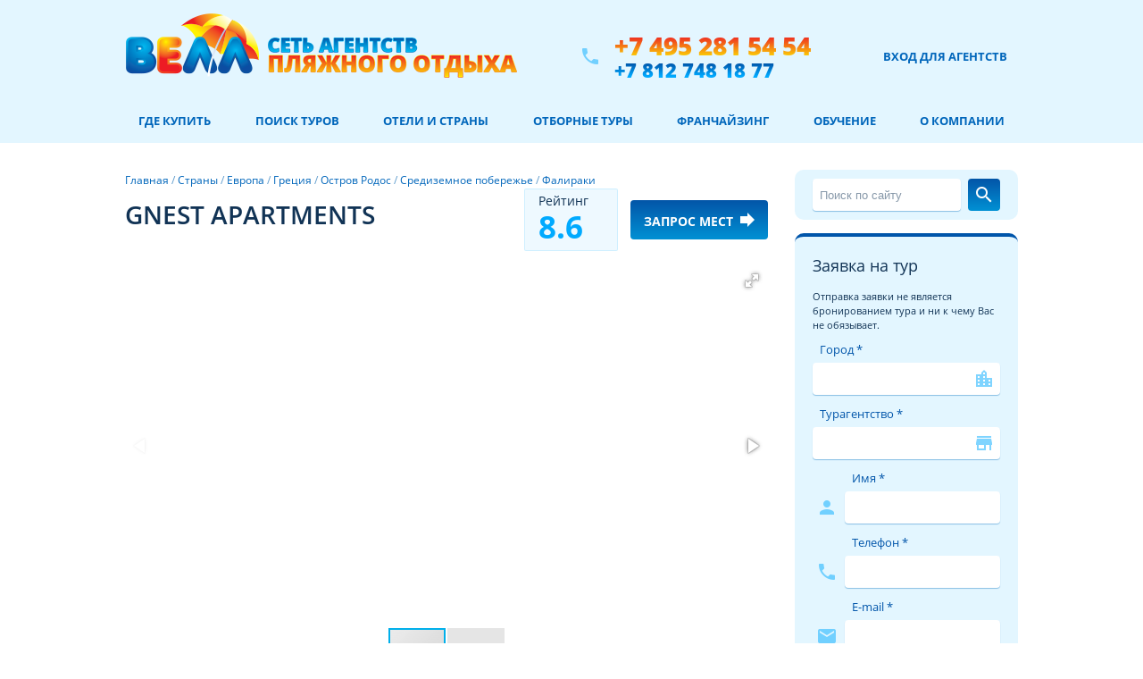

--- FILE ---
content_type: text/html; charset=windows-1251
request_url: https://well.ru/geo/europe/greece/rodos/mediterranean-coast/faliraki/gnest-apartments.html
body_size: 10073
content:
<!DOCTYPE html>
<html xmlns="http://www.w3.org/1999/xhtml" xml:lang="ru" lang="ru">
  <head>
    <meta name="viewport" content="width=device-width, initial-scale=1">
    <meta name="robots" content="index,follow">
    <meta name="yandex-verification" content="7d1e05999773bb6e"/>
    <meta name="google-site-verification" content="FFFzI1CVGvem9q9DTyHCZOy0akxureB1rGN0whrbb7A"/>
    <meta name="viewport" content="width=device-width, initial-scale=1">
            <title>Отель Gnest Apartments  (Фалираки Средиземное побережье), описание отеля Gnest Apartments в 2026 году, фото, забронировать отель Gnest Apartments</title>
    <meta name="author" content="Велл сеть агентств пляжного отдыха" />
<meta name="abstract" content="WELL.RU Велл сеть агентств пляжного отдыха" />
<meta http-equiv="Content-Type" content="text/html; charset=windows-1251" />
<meta name="keywords" content="отель Gnest Apartments , отель Gnest Apartments Фалираки Средиземное побережье, отдых в Gnest Apartments , описание Gnest Apartments , фото Gnest Apartments, забронировать отель Gnest Apartments " />
<meta name="description" content="Забронировать тур в отель Gnest Apartments  в 2026 году по выгодной цене, курорт Фалираки Средиземное побережье, фото и описание отеля Gnest Apartments." />
<link href="/bitrix/js/fancybox/fancybox-1.3.4/jquery.fancybox-1.3.4.css?15124659958641" type="text/css"  rel="stylesheet" />
<link href="/bitrix/js/jquery-ui/jquery-ui-1.11.4/jquery-ui.min.css?143384502430163" type="text/css"  rel="stylesheet" />
<link href="/bitrix/js/jquery.formstyler/formstyler-1.5.4/jquery.formstyler.css?15282762183148" type="text/css"  rel="stylesheet" />
<link href="/bitrix/cache/css/ru/well/page_21cbc7bce9495aef973a4ab61f775dde/page_21cbc7bce9495aef973a4ab61f775dde_v1.css?175821572329197" type="text/css"  rel="stylesheet" />
<link href="/bitrix/cache/css/ru/well/template_b146be33e7255e0151fa2cb22f43900c/template_b146be33e7255e0151fa2cb22f43900c_v1.css?1758215723166724" type="text/css"  data-template-style="true" rel="stylesheet" />
<script>if(!window.BX)window.BX={};if(!window.BX.message)window.BX.message=function(mess){if(typeof mess==='object'){for(let i in mess) {BX.message[i]=mess[i];} return true;}};</script>
<script>(window.BX||top.BX).message({'JS_CORE_LOADING':'Загрузка...','JS_CORE_NO_DATA':'- Нет данных -','JS_CORE_WINDOW_CLOSE':'Закрыть','JS_CORE_WINDOW_EXPAND':'Развернуть','JS_CORE_WINDOW_NARROW':'Свернуть в окно','JS_CORE_WINDOW_SAVE':'Сохранить','JS_CORE_WINDOW_CANCEL':'Отменить','JS_CORE_WINDOW_CONTINUE':'Продолжить','JS_CORE_H':'ч','JS_CORE_M':'м','JS_CORE_S':'с','JSADM_AI_HIDE_EXTRA':'Скрыть лишние','JSADM_AI_ALL_NOTIF':'Показать все','JSADM_AUTH_REQ':'Требуется авторизация!','JS_CORE_WINDOW_AUTH':'Войти','JS_CORE_IMAGE_FULL':'Полный размер'});</script>

<script src="/bitrix/js/main/core/core.min.js?1709151905223197"></script>

<script>BX.Runtime.registerExtension({'name':'main.core','namespace':'BX','loaded':true});</script>
<script>BX.setJSList(['/bitrix/js/main/core/core_ajax.js','/bitrix/js/main/core/core_promise.js','/bitrix/js/main/polyfill/promise/js/promise.js','/bitrix/js/main/loadext/loadext.js','/bitrix/js/main/loadext/extension.js','/bitrix/js/main/polyfill/promise/js/promise.js','/bitrix/js/main/polyfill/find/js/find.js','/bitrix/js/main/polyfill/includes/js/includes.js','/bitrix/js/main/polyfill/matches/js/matches.js','/bitrix/js/ui/polyfill/closest/js/closest.js','/bitrix/js/main/polyfill/fill/main.polyfill.fill.js','/bitrix/js/main/polyfill/find/js/find.js','/bitrix/js/main/polyfill/matches/js/matches.js','/bitrix/js/main/polyfill/core/dist/polyfill.bundle.js','/bitrix/js/main/core/core.js','/bitrix/js/main/polyfill/intersectionobserver/js/intersectionobserver.js','/bitrix/js/main/lazyload/dist/lazyload.bundle.js','/bitrix/js/main/polyfill/core/dist/polyfill.bundle.js','/bitrix/js/main/parambag/dist/parambag.bundle.js']);
</script>
<script>BX.Runtime.registerExtension({'name':'fotorama','namespace':'window','loaded':true});</script>
<script>BX.Runtime.registerExtension({'name':'jquerymigrate','namespace':'window','loaded':true});</script>
<script>BX.Runtime.registerExtension({'name':'fancybox','namespace':'window','loaded':true});</script>
<script>BX.Runtime.registerExtension({'name':'ls','namespace':'window','loaded':true});</script>
<script>BX.Runtime.registerExtension({'name':'jqueryui','namespace':'window','loaded':true});</script>
<script>BX.Runtime.registerExtension({'name':'jqueryuitouchpunch','namespace':'window','loaded':true});</script>
<script>BX.Runtime.registerExtension({'name':'jqueryformstyler','namespace':'window','loaded':true});</script>
<script>(window.BX||top.BX).message({'LANGUAGE_ID':'ru','FORMAT_DATE':'DD.MM.YYYY','FORMAT_DATETIME':'DD.MM.YYYY HH:MI:SS','COOKIE_PREFIX':'RX_SM','SERVER_TZ_OFFSET':'10800','UTF_MODE':'N','SITE_ID':'ru','SITE_DIR':'/','USER_ID':'','SERVER_TIME':'1768906810','USER_TZ_OFFSET':'0','USER_TZ_AUTO':'Y','bitrix_sessid':'1b729cceabbd1cf3dffe22f344782caa'});</script>


<script src="/bitrix/js/main/jquery/jquery-2.2.4.min.js?167896221285578"></script>
<script src="https://api-maps.yandex.ru/2.1/?lang=ru_RU"></script>
<script src="/bitrix/js/fancybox/fancybox-1.3.4/jquery.fancybox-1.3.4.js?153545747128502"></script>
<script src="/bitrix/js/main/core/core_ls.min.js?16789622117365"></script>
<script src="/bitrix/js/jquery-ui/jquery-ui-1.11.4/jquery-ui.min.js?1433845017240427"></script>
<script src="/bitrix/js/jquery.formstyler/formstyler-1.5.4/jquery.formstyler.min.js?143384622114700"></script>
<script>BX.setJSList(['/local/templates/.default/components/bitrix/catalog/geography/bitrix/catalog.element/hotel2/script.js','/local/templates/.default/components/bitrix/catalog/geography/bitrix/catalog.element/hotel2/gallery-1.2.js','/local/js/fotorama/fotorama.js','/local/js/migrate/jquery-migrate-1.2.1.js','/local/components/well/order_form_spo2/templates/spo2/script.js','/local/js/jquery-ui-touch-punch/0.2.3/jquery-ui-touch-punch.min.js','/local/templates/well/js/google_analytics.js']);</script>
<script>BX.setCSSList(['/local/templates/.default/components/bitrix/catalog/geography/bitrix/catalog.element/hotel2/style.css','/local/js/fotorama/fotorama.css','/local/templates/.default/components/bitrix/search.form/search_template/style.css','/local/components/well/order_form_spo2/templates/spo2/style.css','/local/templates/well/template_styles.css']);</script>
<link rel="icon" type="image/svg+xml" href="/favicons/favicon.svg" />
<link rel="icon" href="/favicon.ico" />
<link rel="icon" href="/favicons/120.png" type="image/png" />
<link rel="apple-touch-icon" sizes="180x180" href="/favicons/180.png" />
<meta name="apple-mobile-web-app-title" content="Велл" />
<link rel="manifest" href="/favicons/site.webmanifest" />
<script src="/local/templates/well/js/script.js" defer></script>
<link rel="preload" as="style" href="/local/templates/.default/fonts.css" onload="this.rel = `stylesheet`"/>
<link rel="canonical" href="https://well.ru/geo/europe/greece/rodos/mediterranean-coast/faliraki/gnest-apartments.html" />



<script  src="/bitrix/cache/js/ru/well/template_edaa2b77d49db453db297fd5d80bb939/template_edaa2b77d49db453db297fd5d80bb939_v1.js?1758215723688"></script>
<script  src="/bitrix/cache/js/ru/well/page_2466cdde9a8fec99dd2447fee35f8da3/page_2466cdde9a8fec99dd2447fee35f8da3_v1.js?175821572363978"></script>
<script type="text/javascript">var _ba = _ba || []; _ba.push(["aid", "11c13bedaa913d012d8dd001945ae397"]); _ba.push(["host", "well.ru"]); (function() {var ba = document.createElement("script"); ba.type = "text/javascript"; ba.async = true;ba.src = (document.location.protocol == "https:" ? "https://" : "http://") + "bitrix.info/ba.js";var s = document.getElementsByTagName("script")[0];s.parentNode.insertBefore(ba, s);})();</script>


    <script src="/local/templates/well/js/lazysizes.min.js" defer></script>
    <link rel="preconnect" href="https://clck.yandex.ru"/>
    <link rel="preconnect" href="https://pogoda.yandex.ru"/>
    <link rel="preconnect" href="https://mc.yandex.ru"/>
    <link rel="preconnect" href="https://bitrix.info"/>
    <link rel="preconnect" href="https://fonts.googleapis.com"/>
    <link rel="preconnect" href="https://fonts.gstatic.com"/>
    <link rel="preconnect" href="https://opt-765163.ssl.1c-bitrix-cdn.ru"/>
    <link rel="preconnect" href="https://share.pluso.ru"/>
    <link rel="preconnect" href="https://ssl.google-analytics.com"/>
    <link rel="preconnect" href="https://unpkg.com"/>
    <link rel="preconnect" href="https://www.google.com"/>
    <link rel="preconnect" href="https://www.gstatic.com"/>
    <link rel="preconnect" href="https://counter.yadro.ru"/>
            <script type="text/javascript" > (function(m,e,t,r,i,k,a){m[i]=m[i]||function(){(m[i].a=m[i].a||[]).push(arguments)}; m[i].l=1*new Date();k=e.createElement(t),a=e.getElementsByTagName(t)[0],k.async=1,k.src=r,a.parentNode.insertBefore(k,a)}) (window, document, "script", "https://mc.yandex.ru/metrika/tag.js", "ym"); ym(33384443, "init", { clickmap:true, trackLinks:true, accurateTrackBounce:true }); </script> <noscript><div><img src="https://mc.yandex.ru/watch/33384443" style="position:absolute; left:-9999px;" alt="" /></div></noscript>
<script type="text/javascript">new Image().src = "//counter.yadro.ru/hit?r" + escape(document.referrer) + ((typeof(screen)=="undefined")?"" : ";s"+screen.width+"*"+screen.height+"*" + (screen.colorDepth?screen.colorDepth:screen.pixelDepth)) + ";u"+escape(document.URL) + ";h"+escape(document.title.substring(0,80)) + ";" +Math.random();</script>
        <meta name="facebook-domain-verification" content="8fvpks44bxfgs8rsrwjbu26cfj5gmw" />
  </head>
    <body>
    
    <style type="text/css">
      body.has-navbar-sitcky {
        margin-top: 49px;
      }
    </style>
    <div id="main_page_cont">
      <header class="well__container_blue padded-bottom">
        <div id="header">
                      <a href="/" title="На главную страницу" style=""><img class="logo" src="/local/templates/well/images/logo-2lines.png" width="439" height="91" alt="ВЕЛЛ сеть агентств пляжного отдыха"/></a>
                    <div class="phone_block">
            <i class="material-icons padded-right-half icon-light_blue">phone</i>
            <div style="display: flex; flex-direction: column;">
              <a class="phone_block__phone-red" title="позвонить +7 495 281 54 54" alt="Телефон +7 495 281 54 54" href="tel:+74952815454">+7 495 281 54 54</a>
              <a class="phone_block__phone-blue" title="позвонить +7 812 748 18 77" alt="Телефон +7 812 748 18 77" href="tel:+78127481877">+7 812 748 18 77</a>
            </div>
          </div>
          <div class="header_buttons_block">
            <a rel="nofollow" href="https://office.well.ru" target="_blank" class="login_for_agent">Вход для агентств</a>
          </div>
        </div>
        <nav id="top_menu" class="top_menu">
          <ul>
<li class="top-menu__toggler">
<a href="javascript:void(0);" style="" onclick="menu_responsive()">Меню &#9776;</a>
</li>
<li class="item_li1"><a href="https://well.ru/turagentstva/">Где купить</a></li>
<li class="item_li2"><a href="https://well.ru/searchtour/">Поиск туров</a></li>
<li class="item_li3"><a href="https://well.ru/geo/">Отели и страны</a></li>
<li class="item_li4"><a href="https://well.ru/spo/?city=mos">Отборные туры</a></li>
<li class="item_li5"><a href="https://franchisa.well.ru/">Франчайзинг</a></li>
<li class="item_li6"><a href="https://well.ru/courses/">Обучение</a></li>
<li class="item_li7"><a href="https://well.ru/about/">О компании</a></li>


</ul>
<script>
function menu_responsive() {
var x = document.getElementById("top_menu");
if (!x.classList.contains("responsive")) {
    x.classList.add("responsive");
} else {
    x.classList.remove("responsive");
}
}
</script>
        </nav>
      </header>
                  <main class="main-container">
        <div id="content">
              <div class="grid-container-double-right">
                    <div class="grid__item-main">
                <div><a href="/" class='chain'>Главная</a><span class="chain"> / </span><a href="/geo/" class='chain'>Страны</a><span class="chain"> / </span><a href="/geo/europe/" class='chain'>Европа</a><span class="chain"> / </span><a href="/geo/europe/greece/" class='chain'>Греция</a><span class="chain"> / </span><a href="/geo/europe/greece/rodos/" class='chain'>Остров Родос</a><span class="chain"> / </span><a href="/geo/europe/greece/rodos/mediterranean-coast/" class='chain'>Средиземное побережье</a><span class="chain"> / </span><a href="/geo/europe/greece/rodos/mediterranean-coast/faliraki/" class='chain'>Фалираки</a></div>
                <article class="hotel_block_new">
                <script>
    addEventListener('DOMContentLoaded', () => ym(33384443, 'reachGoal', 'ltcheck'));
</script>
<header class="lt__header padded-bottom-half">
    <div>
        <h1>GNEST APARTMENTS </h1>
        <noindex class="h1__stars-container">
                    </noindex>
    </div>
    
        <div style="display: flex;">
            <p class="header__rating">Рeйтинг <span>8.6</span></p>
        </div>
    <a href="#mobile__form" class="form__button-blue" style="max-width:  300px;"><span class="button-blue__text-large">Запрос мест</span><i class="material-icons button-blue__icon-right">forward</i></a>
</header>
<div class="hotel_information">

    
                    <div class="fotorama" data-nav="thumbs" data-fit="cover" data-autoplay="5000" data-ratio="16/9" data-loop="true" data-allowfullscreen="native" data-width="720">
                                                        <a rel="fancybox_group" href="/upload/iblock/458/e6f096e7d840515811369df22cad7e21.jpg"><img alt="фото отеля Gnest Apartments" src="/upload/iblock/458/e6f096e7d840515811369df22cad7e21.jpg" /></a>
                                                        <a rel="fancybox_group" href="/upload/iblock/d87/aeb3898ed454a0940e1b376d571942b7.jpg"><img alt="фото отеля Gnest Apartments" src="/upload/iblock/d87/aeb3898ed454a0940e1b376d571942b7.jpg" /></a>
                                                        <a rel="fancybox_group" href="/upload/iblock/dc4/20163bbbcf54eaf5fb386ba18b44fef9.jpg"><img alt="фото отеля Gnest Apartments" src="/upload/iblock/dc4/20163bbbcf54eaf5fb386ba18b44fef9.jpg" /></a>
                                                        <a rel="fancybox_group" href="/upload/iblock/be6/59450106d4e8399c0bd2c9b9f4e44e79.jpg"><img alt="фото отеля Gnest Apartments" src="/upload/iblock/be6/59450106d4e8399c0bd2c9b9f4e44e79.jpg" /></a>
                                                        <a rel="fancybox_group" href="/upload/iblock/9eb/e8485be17cb085fb283813b86d886e68.jpg"><img alt="фото отеля Gnest Apartments" src="/upload/iblock/9eb/e8485be17cb085fb283813b86d886e68.jpg" /></a>
                                                        <a rel="fancybox_group" href="/upload/iblock/505/5b7d448c7b53f662959329c3c8dc6ed8.jpg"><img alt="фото отеля Gnest Apartments" src="/upload/iblock/505/5b7d448c7b53f662959329c3c8dc6ed8.jpg" /></a>
                                                        <a rel="fancybox_group" href="/upload/iblock/1fc/e3293ac64001c4ad8cd06ed036bebb5b.jpg"><img alt="фото отеля Gnest Apartments" src="/upload/iblock/1fc/e3293ac64001c4ad8cd06ed036bebb5b.jpg" /></a>
                                                        <a rel="fancybox_group" href="/upload/iblock/7f2/261ea82773303dc39a70454fc0e2817c.jpg"><img alt="фото отеля Gnest Apartments" src="/upload/iblock/7f2/261ea82773303dc39a70454fc0e2817c.jpg" /></a>
                                                        <a rel="fancybox_group" href="/upload/iblock/339/a0b7139d17bf3bd6d528a81ab1900272.jpg"><img alt="фото отеля Gnest Apartments" src="/upload/iblock/339/a0b7139d17bf3bd6d528a81ab1900272.jpg" /></a>
                                                        <a rel="fancybox_group" href="/upload/iblock/d8a/5e508d8fdec804e16b5868bab7157eb3.jpg"><img alt="фото отеля Gnest Apartments" src="/upload/iblock/d8a/5e508d8fdec804e16b5868bab7157eb3.jpg" /></a>
                                                        <a rel="fancybox_group" href="/upload/iblock/531/944515120843dd96d3a7428e6fc106c7.jpg"><img alt="фото отеля Gnest Apartments" src="/upload/iblock/531/944515120843dd96d3a7428e6fc106c7.jpg" /></a>
                                                        <a rel="fancybox_group" href="/upload/iblock/799/676344184fcc04de697e206594004362.jpg"><img alt="фото отеля Gnest Apartments" src="/upload/iblock/799/676344184fcc04de697e206594004362.jpg" /></a>
                                                        <a rel="fancybox_group" href="/upload/iblock/106/44f4feb9e070669d9e01362f459a6daf.jpg"><img alt="фото отеля Gnest Apartments" src="/upload/iblock/106/44f4feb9e070669d9e01362f459a6daf.jpg" /></a>
                                                        <a rel="fancybox_group" href="/upload/iblock/b8b/c1f159ae5fb61abe7b3d4557f0b09fe6.jpg"><img alt="фото отеля Gnest Apartments" src="/upload/iblock/b8b/c1f159ae5fb61abe7b3d4557f0b09fe6.jpg" /></a>
                                                        <a rel="fancybox_group" href="/upload/iblock/1b5/3e308533e921e2ce444a1e3c9427b5e0.jpg"><img alt="фото отеля Gnest Apartments" src="/upload/iblock/1b5/3e308533e921e2ce444a1e3c9427b5e0.jpg" /></a>
                                                        <a rel="fancybox_group" href="/upload/iblock/e1a/8caf8cfdbb537c4daa94fd772aac54b3.jpg"><img alt="фото отеля Gnest Apartments" src="/upload/iblock/e1a/8caf8cfdbb537c4daa94fd772aac54b3.jpg" /></a>
                                                        <a rel="fancybox_group" href="/upload/iblock/77a/356892b9989ff0d6f080ec5f7affca3a.jpg"><img alt="фото отеля Gnest Apartments" src="/upload/iblock/77a/356892b9989ff0d6f080ec5f7affca3a.jpg" /></a>
                                                        <a rel="fancybox_group" href="/upload/iblock/826/8c1ad260ed1c445513e31f0d9aa04c37.jpg"><img alt="фото отеля Gnest Apartments" src="/upload/iblock/826/8c1ad260ed1c445513e31f0d9aa04c37.jpg" /></a>
                                                        <a rel="fancybox_group" href="/upload/iblock/b22/d239f9bf442a04c9aca770dbd6f1c63a.jpg"><img alt="фото отеля Gnest Apartments" src="/upload/iblock/b22/d239f9bf442a04c9aca770dbd6f1c63a.jpg" /></a>
                                                        <a rel="fancybox_group" href="/upload/iblock/4bf/a99ae56af4cc623a098668db0251a3c9.jpg"><img alt="фото отеля Gnest Apartments" src="/upload/iblock/4bf/a99ae56af4cc623a098668db0251a3c9.jpg" /></a>
                                                        <a rel="fancybox_group" href="/upload/iblock/5f6/d770ce138aed49761cdf8b0ccd81d075.jpg"><img alt="фото отеля Gnest Apartments" src="/upload/iblock/5f6/d770ce138aed49761cdf8b0ccd81d075.jpg" /></a>
                                                        <a rel="fancybox_group" href="/upload/iblock/440/2ef40bd0aa8131b0219b816982dfa3b0.jpg"><img alt="фото отеля Gnest Apartments" src="/upload/iblock/440/2ef40bd0aa8131b0219b816982dfa3b0.jpg" /></a>
                                                        <a rel="fancybox_group" href="/upload/iblock/5a8/e8745e673a3246d3063a357a14fc2b8c.jpg"><img alt="фото отеля Gnest Apartments" src="/upload/iblock/5a8/e8745e673a3246d3063a357a14fc2b8c.jpg" /></a>
                                                        <a rel="fancybox_group" href="/upload/iblock/134/72dfb5b722d8a43bef1cd042d22b242a.jpg"><img alt="фото отеля Gnest Apartments" src="/upload/iblock/134/72dfb5b722d8a43bef1cd042d22b242a.jpg" /></a>
                                                        <a rel="fancybox_group" href="/upload/iblock/0a2/da8c71facefd39f5d61a2229d8528ed2.jpg"><img alt="фото отеля Gnest Apartments" src="/upload/iblock/0a2/da8c71facefd39f5d61a2229d8528ed2.jpg" /></a>
                            </div>

        
                
                
        <div class="grid__col">
            <h2>Отель</h2>
            <div class="spo-sprite__container">
                <div class="spo-sprite__icon" id="cityhotel"></div>                                                        <div class="spo-sprite__icon" id="wifilobbyfree" title="wifi в отеле: Бесплатный в лобби " alt="wifi в отеле: Бесплатный в лобби "></div>
                                                    <div class="spo-sprite__icon" id="aircon" title="кондиционер в номерах отеля: Есть" alt="кондиционер в номерах отеля: Есть"></div>
                                                                                                <div class="spo-sprite__icon" id="better"></div>
                    
                    <p>Рeйтинг <span>8.6</span></p>
                                                    <p>Построен в <span>2015 г</span></p>
                                                                                    <p>Расстояние до аэропорта <span>15 км</span></p>
                            </div>
        </div>
        <div class="grid__col">
                            <p class="lt__shortinfo">Апарт-отель расположен в приморской деревне Фалираки, в юго-восточной части живописного острова Родос. Из номеров открывается красивый вид на горы и бассейн. Здесь гостей ждут кристально чистые воды Эгейского моря, уютная территория, просторные номера. В Фалираки находится множество таверн и кафе, где подают вкусные блюда из свежих морепродуктов. Для экономичного семейного отпуска.</p>
                                        <p>Построен: 2015 г.
Расположен: в посёлке Фалираки, в 11 км от центра г. Родос. Расстояние до аэропорта Диагорас составляет 15 км.
Состоит из одного 2-этажного здания. 
Всего 20 номеров. 
Пляж: общественный песчаный пляж в 1 км от отеля (3-я береговая линия). Между отелем и пляжем проходит дорога. Шезлонги, зонты - платно. 
Принимаемые кредитные карты: Visa, MasterCard.
Номер телефона: +(30) 2241 086345
Адрес: Faliraki, Фалираки, 85105</p>
                    </div>
        <div class="grid__container--2">
                            <div class="grid__col iconed--md LT_KIDS">
                    <h3>Детям</h3>
                    <div class="list-container ">
                        <ul>
                            <li>детская кроватка</li><li>игровая площадка</li>                        </ul>
                    </div>
                </div>
                            <div class="grid__col iconed--md LT_TERRITORY">
                    <h3>В отеле</h3>
                    <div class="list-container resize--100">
                        <ul>
                            <li>прокат велосипедов платно</li><li>аренда автомобилей платно</li><li>камера хранения платно</li><li>wi-fi на территории бесплатно</li><li>открытый бассейн</li><li>бар</li>                        </ul>
                    </div>
                </div>
                            <div class="grid__col iconed--md LT_ATTRACTIONS">
                    <h3>Услуги</h3>
                    <div class="list-container ">
                        <ul>
                            <li>мини-футбол платно</li><li>бильярд платно</li>                        </ul>
                    </div>
                </div>
                            <div class="grid__col iconed--md LT_ROOM_FACILITIES">
                    <h3>В номерах</h3>
                    <div class="list-container resize--100">
                        <ul>
                            <li>душ</li><li>электрочайник</li><li>мини-холодильник</li><li>электроплита</li><li>wi-fi</li><li>туалет</li><li>покрытие в номере: керамическая плитка</li><li>уборка номера: 6 раз в неделю</li><li>смена постельного белья: 2 раза в неделю</li><li>кондиционер платно</li>                        </ul>
                    </div>
                </div>
                    </div>
            <div class="padded-vertical" id="ymaps" style="width: 100%; height: 300px; "></div>
    
    
    
    
        <p class="hotel-description-main">Построен: 2015 г.<br />
Расположен: в посёлке Фалираки, в 11 км от центра г. Родос. Расстояние до аэропорта Диагорас составляет 15 км.<br />
Состоит из одного 2-этажного здания. <br />
Всего 20 номеров. <br />
Пляж: общественный песчаный пляж в 1 км от отеля &#40;3-я береговая линия&#41;. Между отелем и пляжем проходит дорога. Шезлонги, зонты - платно. <br />
Принимаемые кредитные карты: Visa, MasterCard.<br />
Номер телефона: &#43;&#40;30&#41; 2241 086345<br />
Адрес: Faliraki, Фалираки, 85105</p>

                <div class="hotel-description-container">
                </div>

    
</div>

<div class="padded-vertical" style="justify-content: center; display:  flex;">
    <a href="#mobile__form" class="form__button-blue" style="max-width:  300px;"><span class="button-blue__text-large">Хочу тур в этот отель!</span><i class="material-icons button-blue__icon-right">forward</i></a>
</div>


<script>
    function moveVideo(e) {
        e = e || window.event;
        const video = document.getElementById("hotel_video_container");
        if (video) {
            const container = e.target.parentNode;
            video.classList.add("padded-vertical");
            container.insertBefore(video, e.target);
            e.target.style.display = "none";
        }
    }

    </script>
    <script>
        let stars = '';
        const lon = 36.3503697, lat = 28.1968481;
        ymaps.ready(() => {
          const map = new ymaps.Map("ymaps", {
            center: [lon, lat],
            controls: ['smallMapDefaultSet'],
            zoom: 13
          });
          const hotel = new ymaps.Placemark([lon, lat], {
            hintContent: 'Расположение отеля',
            balloonContent: "Gnest Apartments"
          });

          map.geoObjects.add(hotel);
          // map.setType('yandex#hybrid');
          map.behaviors.disable('scrollZoom');
          hotel.balloon.open();
        });
    </script>
                </article>
            </div>
            <div class="grid__item-right">
                

                <!-- <div class="search-form">
	<form action="/search/index.php">
			<input type="text" name="q" value="" placeholder="Поиск по сайту" class="search_name_all" size="15" maxlength="50" />
			<input name="s" class="but_search_all" type="submit" value="" />
	</form>
</div> -->
<div class="search-form block-blue">
<form action="/search/index.php" class="form-search">
 <input name="q" class="form__input form-search__input" type="text" value="" placeholder="Поиск по сайту"/>
 <button name="s" class="form__button-blue form-search__button" type="submit" value=""><i class="icon-left material-icons">search</i></button>
</form>
</div>
                            <div class="block-blue sidebar-form padded-top-half" id="mobile__form">
                    <div id='order_tour_form_cont'>
<form id="f_feedback" name="f_feedback" action="" method="post" enctype="multipart/form-data">
<h3>Заявка на тур</h3>
<div class="form__agreement" style="text-align: left;">Отправка заявки не является бронированием тура и ни к чему Вас не обязывает.</div>
<input type="hidden" name="FEEDBACK_FORM" value="Y"/>
<input type="hidden" name="RELOAD" id="form_reload" value="N"/>
<input type='hidden' name='PROPS[URL_FROM]'
value='https://well.ru/geo/europe/greece/rodos/mediterranean-coast/faliraki/gnest-apartments.html'>
<input type='hidden' name="PROPS[COUNTRY]" value=''>

<div style="">
<label class="form__label control-label" for="city">Город *</label>
<div class="form__select-wrapper"><i class="material-icons">location_city</i><select id="city" name="PROPS[CITY]"  onChange="SubmitFormAjax('Y');" class="form__select">
<option value=""></option>
<option value="1491">Алатырь</option>
<option value="1070">Александровск</option>
<option value="828">Альметьевск</option>
<option value="883">Балаково</option>
<option value="1086">Белгород</option>
<option value="1550">Берёзовский</option>
<option value="902">Благовещенск</option>
<option value="799">Братск</option>
<option value="1166">Верхняя Пышма</option>
<option value="1000">Видное</option>
<option value="811">Витебск</option>
<option value="1497">Волоколамск</option>
<option value="1150">Волхов</option>
<option value="1132">Вязники</option>
<option value="1643">Горнозаводск</option>
<option value="869">Димитровград</option>
<option value="900">Екатеринбург</option>
<option value="1079">Ефремов</option>
<option value="837">Железногорск</option>
<option value="1520">Зеленогорск</option>
<option value="1035">Зеленокумск</option>
<option value="1087">Ижевск</option>
<option value="1037">Йошкар-Ола</option>
<option value="1151">Карталы</option>
<option value="1123">Кимры</option>
<option value="1054">Клинцы</option>
<option value="1635">Котельники</option>
<option value="783">Красногорск</option>
<option value="1061">Моршанск</option>
<option value="731">Москва</option>
<option value="1103">Муром</option>
<option value="898">Мытищи</option>
<option value="857">Набережные Челны</option>
<option value="1112">Наро-Фоминск</option>
<option value="1030">Нерюнгри</option>
<option value="781">Нефтеюганск</option>
<option value="846">Новокузнецк</option>
<option value="963">Ногинск</option>
<option value="911">Одинцово</option>
<option value="741">Орехово-Зуево</option>
<option value="744">Орёл</option>
<option value="848">Пермь</option>
<option value="949">Печора</option>
<option value="1071">Пинск</option>
<option value="991">Подольск</option>
<option value="794">Пятигорск</option>
<option value="813">Раменское</option>
<option value="978">Салават</option>
<option value="929">Самара</option>
<option value="772">Санкт-Петербург</option>
<option value="1016">Саранск</option>
<option value="890">Сарапул</option>
<option value="1762">село Починки</option>
<option value="827">Солнечногорск</option>
<option value="826">Сургут</option>
<option value="1101">Тамбов</option>
<option value="1096">Тверь</option>
<option value="748">Тюмень</option>
<option value="953">Углич</option>
<option value="850">Улан-Удэ</option>
<option value="934">Чебоксары</option>
<option value="1097">Шатура</option>
<option value="823">Ярославль</option>
</select>
</div>
<label class="form__label control-label" for="form__office" style="1">Турагентство *</label>
<div class="form__select-wrapper"><i class="material-icons" style="1">store</i><select
id="form__office" name="PROPS[TO]"class="form__select">
</select>
</div>
<i class="icon-left material-icons icon-light-blue control-icon" style="1">person</i>
<div class="icon-left-label control-label">
<label class="form__label control-label" for="form__clientname" style="1">Имя *</label>
<input id="form__clientname" type="text" name="PROPS[CLIENT_NAME]" value="" class="form__input" autocomplete="off"/>
</div>
<i class="icon-left material-icons icon-light-blue control-icon" style="1">phone</i>
<div class="icon-left-label control-label">
<label class="form__label control-label" for="form__clientphone" style="1">Телефон *</label>
<input id="form__clientphone" type="text" name="PROPS[CLIENT_PHONE]" value="" class="form__input" autocomplete="off"/>
</div>
<i class="icon-left material-icons icon-light-blue control-icon" style="1">mail</i>
<div class="icon-left-label control-label">
<label class="form__label control-label" for="form__clientemail" style="1">E-mail *</label>
<input id="form__clientemail" type="text" name="PROPS[CLEINT_EMAIL]" value="" class="form__input" autocomplete="off"/>
</div>
<label class="form__label control-label" for="form__clientwish">Ваши пожелания</label>
<textarea id="form__clientwish" name="PROPS[COM_HOL]" class="form__textarea">Прошу подобрать мне тур в отель Gnest Apartments, Средиземное побережье, Фалираки</textarea>
<div class="second_column qaptcha">
<input type="text" id="antiSpam" name="PROPS[CAPTCHA]" value=""
class="form__captcha-ninja"/>
<button type="button" name="SEND_FORM" value="Отправить заявку" class="form__button-blue padded-top-half" onClick="SubmitFormAjax();">
<i class="icon-left material-icons md-18">send</i>
<div class="btn-text">Отправить заявку</div>
</button>
</div>
</div>
<div class="form__agreement">Отправляя заявку на тур, я соглашаюсь <a href="https://well.ru/about/acceptance_personal_data.php" target="_new">с политикой компании ООО «Велл»</a> по обработке моих персональных данных.
</div>
</form>
<script>
var antiSpam = function () {
if (document.getElementById("antiSpam")) {
a = document.getElementById("antiSpam");
if (isNaN(a.value) == true) {
a.value = 0;
} else {
a.value = parseInt(a.value) + 1;
}
}
setTimeout("antiSpam()", 1000);
}
antiSpam();
</script>
</div> 
                </div>
            </div>
        </div>
        <div class="mobile__togglers">
            <button id="form__toggler" onclick="window.location.href='#mobile__form';">Заказ тура</button>
        </div>
    </div>


<div>
</main>
</div>
<div class="clear_block">&nbsp;</div>
<div class="footer_main">
<div class="footer_main_inner">
<div class="left_col">
    <ul>
<li><a href="https://well.ru/turagentstva/">Где купить туры</a></li>
<li><a href="https://well.ru/searchtour/">Поиск туров онлайн</a></li>
<li><a href="https://well.ru/aviabilety">Авиабилеты</a></li>
<li><a href="https://well.ru/sovet-ot-well/">Советы от Велл</a></li>
<li><a href="https://well.ru/geo/">Отели и страны</a></li>
<li><a href="https://well.ru/hotels/">Забронировать отель</a></li>
<li><a href="https://well.ru/spo/?city=mos">Отборные туры</a></li>
<li><a href="https://well.ru/club/">Информация для туристов</a></li>
<li><a href="https://franchisa.well.ru/">Франчайзинг в туризме</a></li>
<li><a href="https://well.ru/about/">О компании</a></li>
<li><a href="https://well.ru/map/">Карта сайта</a></li>
</ul>
</div>
<div class="right_col">
    <a href="/" class="logo"><img data-src="/local/templates/well/images/footer_logo.png" width="123" height="60" alt="Well.ru – Официальный сайт оператора сети туристических агентств ВЕЛЛ" class="lazyload" /></a>
<div class="copyright">© &laquo;Сеть туристических агентств Велл&raquo;. Официальный сайт. Все права защищены.</div>
<div><a class="copyright" style="color: #0af;" href="https://well.ru/about/acceptance_personal_data.php">Положение об обработке персональных данных пользователей</a></div>
<div class="phone_big"><a href="tel:+7 495 281 54 54" title="позвонить +7 495 281 54 54" alt="Телефон +7 495 281 54 54" style="color: #fff;">+7 495 281 54 54</a></div>
<div class="phone"><a href="tel:+7 812 748 18 77" title="позвонить +7 812 748 18 77" alt="Телефон +7 812 748 18 77" style="color: #fff;">+7 812 748 18 77</a></div>
<div class="copyright" id="address">115093, Россия, Москва, Дубининская улица, д.80, Бизнес-Центр, эт.5, офис 513А</div>
<!-- <div class="padded-top">
    <img style="width: 320px; max-width: 100%" src="/local/templates/well/images/pay-systems.svg" alt="">
</div> -->
</noindex>
</div>
</div>
</div>


<div id="cookies"></div>
<script src="https://well.ru/local/include/cookies.js" type="module"></script>
</body>
</html>